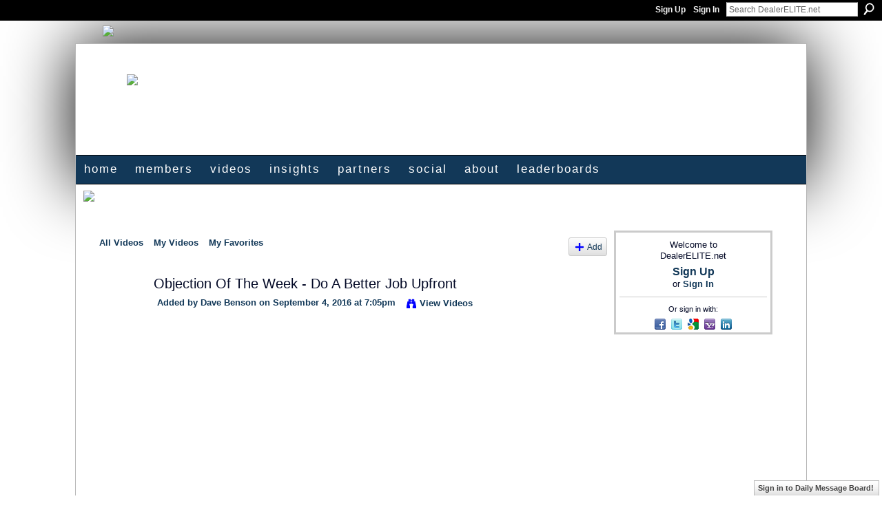

--- FILE ---
content_type: text/html; charset=UTF-8
request_url: https://www.dealerelite.net/video/objection-of-the-week-do-a-better-job-upfront
body_size: 43372
content:
<!DOCTYPE html>
<html lang="en" xmlns:og="http://ogp.me/ns#" xmlns:fb="http://www.facebook.com/2008/fbml">
<head data-layout-view="default" class="xj_layout_head">
<script>
    window.dataLayer = window.dataLayer || [];
        </script>
<!-- Google Tag Manager -->
<script>(function(w,d,s,l,i){w[l]=w[l]||[];w[l].push({'gtm.start':
new Date().getTime(),event:'gtm.js'});var f=d.getElementsByTagName(s)[0],
j=d.createElement(s),dl=l!='dataLayer'?'&l='+l:'';j.async=true;j.src=
'https://www.googletagmanager.com/gtm.js?id='+i+dl;f.parentNode.insertBefore(j,f);
})(window,document,'script','dataLayer','GTM-T5W4WQ');</script>
<!-- End Google Tag Manager -->
        <meta http-equiv="Content-Type" content="text/html; charset=utf-8" />
    <title>Objection Of The Week - Do A Better Job Upfront - DealerELITE.net</title>
    <link rel="icon" href="https://www.dealerelite.net/favicon.ico" type="image/x-icon" />
    <link rel="SHORTCUT ICON" href="https://www.dealerelite.net/favicon.ico" type="image/x-icon" />
    <meta name="keywords" content="closing, objection, manager, sales" />
<meta name="title" content="Objection Of The Week - Do A Better Job Upfront" />
<meta property="og:type" content="website" />
<meta property="og:url" content="https://www.dealerelite.net/video/objection-of-the-week-do-a-better-job-upfront" />
<meta property="og:title" content="Objection Of The Week - Do A Better Job Upfront" />
<meta property="og:image" content="https://storage.ning.com/topology/rest/1.0/file/get/840330907?profile=original">
<meta name="twitter:card" content="summary" />
<meta name="twitter:title" content="Objection Of The Week - Do A Better Job Upfront" />
<meta name="twitter:description" content="" />
<meta name="twitter:image" content="https://storage.ning.com/topology/rest/1.0/file/get/840330907?profile=original" />
<link rel="image_src" href="https://storage.ning.com/topology/rest/1.0/file/get/840330907?profile=original" />
<script type="text/javascript">
    djConfig = { preventBackButtonFix: false, isDebug: false }
ning = {"CurrentApp":{"premium":true,"iconUrl":"https:\/\/static.ning.com\/socialnetworkmain\/widgets\/profiles\/gfx\/defaults\/profile-003366.png?xn_version=431723162","url":"httpsdealerelite.ning.com","domains":["dealerelite.net","www.dealerelite.net"],"online":true,"privateSource":true,"id":"dealerelite","appId":5283893,"description":"DealerELITE | The most recognized automotive social network in the world. Sign-up now to engage with the best and brightest of our industry!","name":"DealerELITE.net","owner":"3tvjq4drwfja8","createdDate":"2010-03-10T14:22:12.000Z","runOwnAds":false,"category":{"automotive":null,"car":null,"training":null,"sales":null,"blog":null,"career":null,"professional":null},"tags":["automotive","car","training","sales","blog","career","professional"]},"CurrentProfile":null,"maxFileUploadSize":7};
        (function(){
            if (!window.ning) { return; }

            var age, gender, rand, obfuscated, combined;

            obfuscated = document.cookie.match(/xgdi=([^;]+)/);
            if (obfuscated) {
                var offset = 100000;
                obfuscated = parseInt(obfuscated[1]);
                rand = obfuscated / offset;
                combined = (obfuscated % offset) ^ rand;
                age = combined % 1000;
                gender = (combined / 1000) & 3;
                gender = (gender == 1 ? 'm' : gender == 2 ? 'f' : 0);
                ning.viewer = {"age":age,"gender":gender};
            }
        })();

        if (window.location.hash.indexOf('#!/') == 0) {
        window.location.replace(window.location.hash.substr(2));
    }
    window.xg = window.xg || {};
xg.captcha = {
    'shouldShow': false,
    'siteKey': '6Ldf3AoUAAAAALPgNx2gcXc8a_5XEcnNseR6WmsT'
};
xg.addOnRequire = function(f) { xg.addOnRequire.functions.push(f); };
xg.addOnRequire.functions = [];
xg.addOnFacebookLoad = function (f) { xg.addOnFacebookLoad.functions.push(f); };
xg.addOnFacebookLoad.functions = [];
xg._loader = {
    p: 0,
    loading: function(set) {  this.p++; },
    onLoad: function(set) {
                this.p--;
        if (this.p == 0 && typeof(xg._loader.onDone) == 'function') {
            xg._loader.onDone();
        }
    }
};
xg._loader.loading('xnloader');
if (window.bzplcm) {
    window.bzplcm._profileCount = 0;
    window.bzplcm._profileSend = function() { if (window.bzplcm._profileCount++ == 1) window.bzplcm.send(); };
}
xg._loader.onDone = function() {
            if(window.bzplcm)window.bzplcm.start('ni');
        xg.shared.util.parseWidgets();    var addOnRequireFunctions = xg.addOnRequire.functions;
    xg.addOnRequire = function(f) { f(); };
    try {
        if (addOnRequireFunctions) { dojo.lang.forEach(addOnRequireFunctions, function(onRequire) { onRequire.apply(); }); }
    } catch (e) {
        if(window.bzplcm)window.bzplcm.ts('nx').send();
        throw e;
    }
    if(window.bzplcm) { window.bzplcm.stop('ni'); window.bzplcm._profileSend(); }
};
window.xn = { track: { event: function() {}, pageView: function() {}, registerCompletedFlow: function() {}, registerError: function() {}, timer: function() { return { lapTime: function() {} }; } } };</script>
<meta name="medium" content="video" /><link rel="videothumbnail" href="https://storage.ning.com/topology/rest/1.0/file/get/840330907?profile=original" /><link rel="video_src" href="http://www.youtube.com/e/vChd8wAJxbM?" /><meta name="video_type" content="" /><meta name="video_width" content="560" /> <meta name="video_height" content="315" /> <link rel="alternate" type="application/atom+xml" title="Comments - Objection Of The Week - Do A Better Job Upfront - DealerELITE.net" href="https://www.dealerelite.net/video/comment/feed?attachedTo=5283893%3AVideo%3A486132&amp;xn_auth=no" />
<style type="text/css" media="screen,projection">
@import url("https://static.ning.com/socialnetworkmain/widgets/index/css/common-982.min.css?xn_version=3128532263");
@import url("https://static.ning.com/socialnetworkmain/widgets/video/css/component.min.css?xn_version=568664791");
@import url("https://static.ning.com/socialnetworkmain/widgets/chat/css/bottom-bar.min.css?xn_version=512265546");

</style>

<style type="text/css" media="screen,projection">
@import url("/generated-694690f95e1a57-03869146-css?xn_version=202512201152");

</style>

<style type="text/css" media="screen,projection">
@import url("/generated-69557783647e08-66621194-css?xn_version=202512201152");

</style>

<!--[if IE 6]>
    <link rel="stylesheet" type="text/css" href="https://static.ning.com/socialnetworkmain/widgets/index/css/common-ie6.min.css?xn_version=463104712" />
<![endif]-->
<!--[if IE 7]>
<link rel="stylesheet" type="text/css" href="https://static.ning.com/socialnetworkmain/widgets/index/css/common-ie7.css?xn_version=2712659298" />
<![endif]-->
<link rel="EditURI" type="application/rsd+xml" title="RSD" href="https://www.dealerelite.net/profiles/blog/rsd" />
</head>
<body>
<!-- Google Tag Manager (noscript) -->
<noscript><iframe src="https://www.googletagmanager.com/ns.html?id=GTM-T5W4WQ"
height="0" width="0" style="display:none;visibility:hidden"></iframe></noscript>
<!-- End Google Tag Manager (noscript) -->
    <div class="xj_before_content"><div id='fb-root'></div>
<script>
  window.fbAsyncInit = function () {
    FB.init({
      appId      : '856545841068160', 
      status     : true,   
      cookie     : true,   
      xfbml      : true, 
      version    : 'v2.3'  
    });
    var n = xg.addOnFacebookLoad.functions.length;
    for (var i = 0; i < n; i++) {
      xg.addOnFacebookLoad.functions[i]();
    }
    xg.addOnFacebookLoad = function (f) { f(); };
    xg.addOnFacebookLoad.functions = [];
  };
  (function() {
    var e = document.createElement('script');
    e.src = document.location.protocol + '//connect.facebook.net/en_US/sdk.js';
    e.async = true;
    document.getElementById('fb-root').appendChild(e);
  })();
</script>        <div id="xn_bar">
            <div id="xn_bar_menu">
                <div id="xn_bar_menu_branding" >
                                    </div>

                <div id="xn_bar_menu_more">
                    <form id="xn_bar_menu_search" method="GET" action="https://www.dealerelite.net/main/search/search">
                        <fieldset>
                            <input type="text" name="q" id="xn_bar_menu_search_query" value="Search DealerELITE.net" _hint="Search DealerELITE.net" accesskey="4" class="text xj_search_hint" />
                            <a id="xn_bar_menu_search_submit" href="#" onclick="document.getElementById('xn_bar_menu_search').submit();return false">Search</a>
                        </fieldset>
                    </form>
                </div>

                            <ul id="xn_bar_menu_tabs">
                                            <li><a href="https://www.dealerelite.net/main/authorization/signUp?target=https%3A%2F%2Fwww.dealerelite.net%2Fvideo%2Fobjection-of-the-week-do-a-better-job-upfront">Sign Up</a></li>
                                                <li><a href="https://www.dealerelite.net/main/authorization/signIn?target=https%3A%2F%2Fwww.dealerelite.net%2Fvideo%2Fobjection-of-the-week-do-a-better-job-upfront">Sign In</a></li>
                                    </ul>
                        </div>
        </div>
        </div>
    <div class="xg_theme" data-layout-pack="brutus">
        <div id="xg_themebody">
            <div id="xg_ad_above_header" class="xg_ad xj_ad_above_header">
                    <div class="xg_module module-plain  html_module module_text xg_reset" data-module_name="text"
        >
            <div class="xg_module_body xg_user_generated">
            <p><a href="https://forms.gle/XhmEffvk7NnqxdLK6" target="_blank" rel="noopener"><img src="https://storage.ning.com/topology/rest/1.0/file/get/31049986690?profile=RESIZE_710x" class="align-center"  /></a></p>
        </div>
        </div>

                </div>        
            <div id="xg_head">
                <div id="xg_masthead">
                    <h1 id="xg_sitename" class="xj_site_name"><a id="application_name_header_link" href="/"><img src="https://storage.ning.com/topology/rest/1.0/file/get/2546128121?profile=original" alt="DealerELITE.net"></a></h1>
                    <p id="xg_sitedesc" class="xj_site_desc"></p>
                </div>
                <div id="xg_navigation" class="xj_navigation"><ul>
    <li id="xg_tab_xn107" class="xg_subtab"><a href="/"><span>HOME</span></a></li><li dojoType="SubTabHover" id="xg_tab_members" class="xg_subtab"><a href="/profiles/members/"><span>Members</span></a><div class="xg_subtab" style="display:none;position:absolute;"><ul class="xg_subtab" style="display:block;" ><li style="list-style:none !important;display:block;text-align:left;"><a href="/profiles" style="float:none;"><span>My Page</span></a></li><li style="list-style:none !important;display:block;text-align:left;"><a href="/profiles/settings/editProfileInfo" style="float:none;"><span>Upload Profile Pic</span></a></li><li style="list-style:none !important;display:block;text-align:left;"><a href="/page/notification-settings" style="float:none;"><span>Notification Settings</span></a></li><li style="list-style:none !important;display:block;text-align:left;"><a href="/main/invitation/new?xg_source=tab" style="float:none;"><span>Invite</span></a></li></ul></div></li><li id="xg_tab_xn1" class="xg_subtab"><a href="/video"><span>Videos</span></a></li><li dojoType="SubTabHover" id="xg_tab_xn2" class="xg_subtab"><a href="/page/discussions-1"><span>Insights</span></a><div class="xg_subtab" style="display:none;position:absolute;"><ul class="xg_subtab" style="display:block;" ><li style="list-style:none !important;display:block;text-align:left;"><a href="/profiles/blog/list" style="float:none;"><span>Blogs</span></a></li><li style="list-style:none !important;display:block;text-align:left;"><a href="/leaderboards" style="float:none;"><span>Leaderboards</span></a></li></ul></div></li><li id="xg_tab_xn61" class="xg_subtab"><a href="/page/partners"><span>Partners</span></a></li><li dojoType="SubTabHover" id="xg_tab_xn103" class="xg_subtab"><a href="/page/social"><span>Social</span></a><div class="xg_subtab" style="display:none;position:absolute;"><ul class="xg_subtab" style="display:block;" ><li style="list-style:none !important;display:block;text-align:left;"><a href="http://www.facebook.com/dealerELITE" target="_blank" style="float:none;"><span>dE Facebook Page</span></a></li><li style="list-style:none !important;display:block;text-align:left;"><a href="https://www.linkedin.com/company/dealerelite" style="float:none;"><span>dE LinkedIn Page</span></a></li><li style="list-style:none !important;display:block;text-align:left;"><a href="http://www.linkedin.com/groups?gid=2696394" target="_blank" style="float:none;"><span>dE LinkedIn Group</span></a></li><li style="list-style:none !important;display:block;text-align:left;"><a href="https://twitter.com/dealerelite" target="_blank" style="float:none;"><span>dE Twitter Profile</span></a></li></ul></div></li><li dojoType="SubTabHover" id="xg_tab_xn16" class="xg_subtab"><a href="/page/who-we-are-and-how-it-all"><span>About</span></a><div class="xg_subtab" style="display:none;position:absolute;"><ul class="xg_subtab" style="display:block;" ><li style="list-style:none !important;display:block;text-align:left;"><a href="/page/website-rules" style="float:none;"><span>Website Rules</span></a></li></ul></div></li><li id="xg_tab_leaderboards" class="xg_subtab"><a href="/leaderboards"><span>Leaderboards</span></a></li></ul>
</div>
            </div>
            <div id="xg_ad_below_header" class="xg_ad xj_ad_below_header">
                        <div class="xg_module module-plain  html_module module_text xg_reset" data-module_name="text"
        >
            <div class="xg_module_body xg_user_generated">
            <p><a href="https://www.phoneninjas.com/schedule-a-demo/" target="_blank" rel="noopener"></a><a href="https://www.theoryof5.com/books" target="_blank" rel="noopener"></a><a href="https://www.theoryof5.com/books" target="_blank" rel="noopener"><img src="https://storage.ning.com/topology/rest/1.0/file/get/31052614659?profile=RESIZE_710x" class="align-center"  /></a><a href="https://www.theoryof5.com/books" target="_blank" rel="noopener"></a></p>
<p></p>
<p></p>
        </div>
        </div>

                    </div>
            <div id="xg" class="xg_widget_video xg_widget_video_video xg_widget_video_video_show">
            	 
                <div id="xg_body">
                   
                    <div class="xj_notifications"></div>
                    <div class="xg_column xg_span-16" id="column1">
                        <div id="xg_canvas" class="xj_canvas">
                            <ul class="navigation easyclear"><li><a href="https://www.dealerelite.net/video/video">All Videos</a></li><li><a href="https://www.dealerelite.net/video/video/listForContributor?">My Videos</a></li><li><a href="https://www.dealerelite.net/video/video/listFavorites?">My Favorites</a></li><li class="right xg_lightborder navbutton"><a href="https://www.dealerelite.net/video/video/chooseUploader" class="xg_sprite xg_sprite-add">Add</a></li></ul><div class="xg_module xg_module_with_dialog" _maxembedwidth="720" _altmaxembedwidth="638">
        <div class="xg_headline xg_headline-img xg_headline-2l">
    <div class="ib"><span class="xg_avatar"><a class="fn url" href="http://www.dealerelite.net/profile/DaveBenson"  title="Dave Benson"><span class="table_img dy-avatar dy-avatar-64 "><img  class="photo photo" src="https://storage.ning.com/topology/rest/1.0/file/get/2535910895?profile=RESIZE_64x64&amp;width=64&amp;height=64&amp;crop=1%3A1" alt="" /></span></a></span></div>
<div class="tb"><h1>Objection Of The Week - Do A Better Job Upfront</h1>
        <ul class="navigation byline">
            <li><a class="nolink">Added by </a><a href="/profile/DaveBenson">Dave Benson</a><a class="nolink"> on September 4, 2016 at 7:05pm</a></li>
            <li><a class="xg_sprite xg_sprite-view" href="https://www.dealerelite.net/video/video/listForContributor?screenName=0qec22y9xibd7">View Videos</a></li>
        </ul>
    </div>
</div>
    <div class="xg_module_body nopad video-wrapper">
        <div class="vid_container" _videoId="5283893:Video:486132">
            <div>
		<div class="embed-container"><iframe width="560" height="315" src="https://www.youtube.com/embed/vChd8wAJxbM?wmode=opaque" frameborder="0" allowfullscreen="" _origwidth="560"></iframe></div>            </div>
                        <div class="left-panel">
            <div class="likebox likebox-ning">
    <div class="ning-like">
                <div class="xg_lightborder like-button like-button-3">
            <a data-content-id="5283893:Video:486132"
                        data-content-type="Video"
                        data-sign-up-url="https://www.dealerelite.net/main/authorization/signUp?target=https%3A%2F%2Fwww.dealerelite.net%2Fvideo%2Fobjection-of-the-week-do-a-better-job-upfront"
                        data-like-url="/main/like/like"
                        data-unlike-url="/main/like/unlike"
                        data-track='{"category":"Likes","action":"Like","label":"","ga4":{"event":"like"}}'                                                data-page-type="detail" class="xg_sprite" href="#">
                Like            </a>
        </div>
                <div class="like-count">
            <a href="#" class="view-liked" _id="5283893:Video:486132">1 member likes this</a>
        </div>
    </div>
</div>
<div class="rating"><span>Rating:</span>    <ul class="rating-small star-rater" _isSignedIn = "false"_rating="5" _resultId="" _setRatingUrl="https://www.dealerelite.net/video/rating/update?videoId=5283893:Video:486132" _setRatingId="" _isPending="false">
        <li class="current public" style="width: 65px;">Currently 5/5 stars.</li>
        <li><a class="stars1" style="display:none" title="1 star out of 5" href="#">1</a></li>
        <li><a class="stars2" style="display:none" title="2 stars out of 5" href="#">2</a></li>
        <li><a class="stars3" style="display:none" title="3 stars out of 5" href="#">3</a></li>
        <li><a class="stars4" style="display:none" title="4 stars out of 5" href="#">4</a></li>
        <li><a class="stars5" style="display:none" title="5 stars out of 5" href="#">5</a></li>
    </ul>
</div>                <p class="share-links clear">
                    <a href="http://www.myspace.com/Modules/PostTo/Pages/?t=Objection%20Of%20The%20Week%20-%20Do%20A%20Better%20Job%20Upfront&c=Check%20out%20%22Objection%20Of%20The%20Week%20-%20Do%20A%20Better%20Job%20Upfront%22%20on%20DealerELITE.net&u=https%3A%2F%2Fwww.dealerelite.net%2Fxn%2Fdetail%2F5283893%3AVideo%3A486132&l=2" class="post_to_myspace" target="_blank">MySpace</a>            <script>!function(d,s,id){var js,fjs=d.getElementsByTagName(s)[0];if(!d.getElementById(id)){js=d.createElement(s);js.id=id;js.src="//platform.twitter.com/widgets.js";fjs.parentNode.insertBefore(js,fjs);}}(document,"script","twitter-wjs");</script>
                    <span class="xg_tweet">
        <a href="https://twitter.com/share" class="post_to_twitter twitter-share-button" target="_blank"
            data-text="Checking out &quot;Objection Of The Week - Do A Better Job Upfront&quot; on @dealerELITE:" data-url="https://www.dealerelite.net/video/objection-of-the-week-do-a-better-job-upfront" data-count="none" data-dnt="true">Tweet</a>
        </span>
                <a class="post_to_facebook xj_post_to_facebook_stream dy-displaynone" href="http://www.facebook.com/share.php?u=https%3A%2F%2Fwww.dealerelite.net%2Fvideo%2Fobjection-of-the-week-do-a-better-job-upfront%3Fxg_source%3Dfacebook&amp;t=Objection%20Of%20The%20Week%20-%20Do%20A%20Better%20Job%20Upfront%20on%20DealerELITE.net"
                _args="{&quot;name&quot;:&quot;Objection Of The Week - Do A Better Job Upfront on DealerELITE.net&quot;,&quot;href&quot;:&quot;https:\/\/www.dealerelite.net\/video\/objection-of-the-week-do-a-better-job-upfront?xg_source=facebook&quot;,&quot;description&quot;:&quot;&quot;,&quot;media&quot;:[{&quot;type&quot;:&quot;flash&quot;,&quot;swfsrc&quot;:&quot;http:\/\/www.youtube.com\/e\/vChd8wAJxbM?&quot;,&quot;imgsrc&quot;:&quot;http:\/\/img.youtube.com\/vi\/vChd8wAJxbM\/0.jpg&quot;,&quot;width&quot;:90,&quot;height&quot;:67,&quot;expanded_width&quot;:560,&quot;expanded_height&quot;:315}],&quot;actionLink&quot;:{&quot;text&quot;:&quot;Watch Video&quot;,&quot;href&quot;:&quot;https:\/\/www.dealerelite.net\/video\/objection-of-the-week-do-a-better-job-upfront?xg_source=facebook&quot;},&quot;log&quot;:{&quot;module&quot;:&quot;video&quot;,&quot;page&quot;:&quot;video&quot;,&quot;action&quot;:&quot;show&quot;},&quot;private&quot;:false,&quot;user&quot;:null,&quot;contentId&quot;:null,&quot;display&quot;:false,&quot;userMessage&quot;:&quot;&quot;,&quot;pageId&quot;:null,&quot;text&quot;:&quot;Facebook&quot;}"
                >Facebook</a>
            <a class="post_to_facebook xj_post_to_facebook_stream " href="http://www.facebook.com/share.php?u=https%3A%2F%2Fwww.dealerelite.net%2Fvideo%2Fobjection-of-the-week-do-a-better-job-upfront%3Fxg_source%3Dfacebook&amp;t=Objection%20Of%20The%20Week%20-%20Do%20A%20Better%20Job%20Upfront%20on%20DealerELITE.net"
                _args="{&quot;name&quot;:&quot;Objection Of The Week - Do A Better Job Upfront on DealerELITE.net&quot;,&quot;href&quot;:&quot;https:\/\/www.dealerelite.net\/video\/objection-of-the-week-do-a-better-job-upfront?xg_source=facebook&quot;,&quot;description&quot;:&quot;&quot;,&quot;media&quot;:[{&quot;type&quot;:&quot;flash&quot;,&quot;swfsrc&quot;:&quot;http:\/\/www.youtube.com\/e\/vChd8wAJxbM?&quot;,&quot;imgsrc&quot;:&quot;http:\/\/img.youtube.com\/vi\/vChd8wAJxbM\/0.jpg&quot;,&quot;width&quot;:90,&quot;height&quot;:67,&quot;expanded_width&quot;:560,&quot;expanded_height&quot;:315}],&quot;actionLink&quot;:{&quot;text&quot;:&quot;Watch Video&quot;,&quot;href&quot;:&quot;https:\/\/www.dealerelite.net\/video\/objection-of-the-week-do-a-better-job-upfront?xg_source=facebook&quot;},&quot;log&quot;:{&quot;module&quot;:&quot;video&quot;,&quot;page&quot;:&quot;video&quot;,&quot;action&quot;:&quot;show&quot;},&quot;private&quot;:false,&quot;user&quot;:null,&quot;contentId&quot;:null,&quot;userMessage&quot;:&quot;&quot;,&quot;pageId&quot;:null,&quot;text&quot;:&quot;Facebook&quot;,&quot;display&quot;:null}"
                >Facebook</a>
    <div class="likebox">
    <div class="facebook-like" data-content-type="Video" data-content-id="5283893:Video:486132" data-page-type="detail">
        <fb:like href="https://www.dealerelite.net/xn/detail/5283893:Video:486132" layout="button_count" show_faces="false" width="450"></fb:like>
    </div>
</div>
                </p>
                                    <p class="small dy-clear view-count-container">
    <span class="view-count-label">Views:</span> <span class="view-count">102</span></p>

                            </div>
            <div class="right-panel">
                <div class="edit_options">
                                            <a class="xg_sprite xg_sprite-embed" href="#"
                               dojoType="ShowEmbedToggle"
                               _toOpenText="Get Embed Code"
                               _toCloseText="Hide Embed Code"
                               _directURL="https://www.dealerelite.net/video/objection-of-the-week-do-a-better-job-upfront"
                               _embedCode="&lt;iframe width=&quot;560&quot; height=&quot;315&quot; src=&quot;https://www.youtube.com/embed/vChd8wAJxbM?wmode=opaque&quot; frameborder=&quot;0&quot; allowfullscreen=&quot;&quot;&gt;&lt;/iframe&gt;"
                               _myspacePostUrl="http://www.myspace.com/index.cfm?fuseaction=postto&t=Objection+Of+The+Week+-+Do+A+Better+Job+Upfront&c=%3Ciframe+width%3D%22560%22+height%3D%22315%22+src%3D%22https%3A%2F%2Fwww.youtube.com%2Fembed%2FvChd8wAJxbM%3Fwmode%3Dopaque%22+frameborder%3D%220%22+allowfullscreen%3D%22%22%3E%3C%2Fiframe%3E&u=http%3A%2F%2Fwww.dealerelite.net&l=5"
                               _facebookPostUrl="https://www.facebook.com/share.php?u=https%3A%2F%2Fwww.dealerelite.net%2Fvideo%2Fvideo%2Fshow%3Fid%3D5283893%253AVideo%253A486132%26from%3Dfb"
                               _isNing=""
                               >Get Embed Code</a>
                                        <div dojoType="OptionBox" style="display: none;">
                        <ul class="nobullets last-child">
                                                    </ul>
                    </div>
                </div>
                <p class="small">
                                            <span id="tagsList" style="display:none">Tags:<br/></span>
                                    </p>
                <div id="map_container" class="xg_lightborder" style="display:none; width:230px; height:230px;"></div>            </div>
        </div>
            </div>
</div>

        <div class="xg_module">
                                        <div class="xg_module_body">
                    <p id="add-comment">Comment</p>
                                            <div class="comment-join">
                            <h3>You need to be a member of DealerELITE.net to add comments!</h3>
                                                <p><a href="https://www.dealerelite.net/main/authorization/signUp?target=https%3A%2F%2Fwww.dealerelite.net%2Fvideo%2Fobjection-of-the-week-do-a-better-job-upfront">Join DealerELITE.net</a></p>
                                                </div>
                                                        </div>
                    <div class="xg_module_body" id="comments"  _numComments="2" _scrollTo="">
                    <dl _id="5283893:Comment:486072" id="c_146" class="comment vcard xg_lightborder">
            <dt>
                <a name="first_comment"></a><a name="comment-5283893_Comment_486072" id="comment-5283893_Comment_486072"></a>
                <span class="xg_avatar"><a class="fn url" href="http://www.dealerelite.net/profile/ChrisandMike"  title="DealerELITE"><span class="table_img dy-avatar dy-avatar-48 "><img  class="photo photo" src="https://storage.ning.com/topology/rest/1.0/file/get/2535827432?profile=RESIZE_48X48&amp;width=48&amp;height=48&amp;crop=1%3A1" alt="" /></span></a></span>                Comment by <a href="/profile/ChrisandMike" class="fn url">DealerELITE</a> on September 5, 2016 at 8:26am            </dt>
            <dd>
            <div class="xg_user_generated">Dave thank you for sharing with All dE members</div>            </dd>
                    </dl>
            <dl _id="5283893:Comment:486228" id="c_e86" class="comment vcard xg_lightborder last-child">
            <dt>
                <a name="last_comment"></a><a name="comment-5283893_Comment_486228" id="comment-5283893_Comment_486228"></a>
                <span class="xg_avatar"><a class="fn url" href="http://www.dealerelite.net/profile/ChrisandMike"  title="DealerELITE"><span class="table_img dy-avatar dy-avatar-48 "><img  class="photo photo" src="https://storage.ning.com/topology/rest/1.0/file/get/2535827432?profile=RESIZE_48X48&amp;width=48&amp;height=48&amp;crop=1%3A1" alt="" /></span></a></span>                Comment by <a href="/profile/ChrisandMike" class="fn url">DealerELITE</a> on September 5, 2016 at 8:25am            </dt>
            <dd>
            <div class="xg_user_generated">Dave thank you for sharing with our dE members</div>            </dd>
                    </dl>
            </div>
            </div>
    
<script type="text/javascript">
xg.addOnRequire(function() {
    if (dojo.html.getElementsByClass('in-progress').length > 0 || window.location.href.match(/test_check_conversion_status/)) {
        xg.video.checkConversionStatus();
    }
});
</script>

    <script type="text/javascript">xg.addOnRequire(function() { xg.video.incrementViewCount('5283893:Video:486132'); });</script>

                        </div>
                    </div>
                    <div class="xg_column xg_span-5 xg_last" id="column2">
                        <div class="xj_user_info">    <div class="xg_module" id="xg_module_account">
        <div class="xg_module_body xg_signup xg_lightborder">
            <p>Welcome to<br />DealerELITE.net</p>
                        <p class="last-child"><big><strong><a href="https://www.dealerelite.net/main/authorization/signUp?target=https%3A%2F%2Fwww.dealerelite.net%2Fvideo%2Fobjection-of-the-week-do-a-better-job-upfront">Sign Up</a></strong></big><br/>or <a href="https://www.dealerelite.net/main/authorization/signIn?target=https%3A%2F%2Fwww.dealerelite.net%2Fvideo%2Fobjection-of-the-week-do-a-better-job-upfront" style="white-space:nowrap">Sign In</a></p>
                            <div class="xg_external_signup xg_lightborder xj_signup">
                    <p class="dy-small">Or sign in with:</p>
                    <ul class="providers">
            <li>
            <a
                onclick="xg.index.authorization.social.openAuthWindow(
                    'https://auth.ning.com/socialAuth/facebook?edfm=hCqVNpA9NO3UagUJTRjk68H35XZiJ4euJgpDvUcCpQ3bKUj0No9aiIMtDlmavc9pt0g9%2FD2yTHd79d3g1nxVnBpdK%2FlgV5aldquQdaB8cZ8Y8aUjxQ8Ije1mCuiUpYr%2Ft6jKOx6MwPkOJc7fU5INcpm9mFsmiB4031Fv3uWM3Xhn10lsmk3PtvuJVir9SHxBgVD1uBeNFfUOA5%2BW35m6UyxOaf%2BeBjUH6%2BL62c5T6wtrul9F8nh6XwuhAYDbLms%2FzHMU6LKFnGMTmCfLi27mwRQLZrOlQgi6P%2FpDwbi%2BYbNFxksqm2lPM471iWsY%2FEmmnuHfJF2sQ1H02Xy0%2Bcrr%2BRNBrLAVhOiTqJDTY1KBEM9h%2F%2FovlEYGPOo5ompnbeyzLYczS32kgLp8xDNAc0MHqCZqiRP2zm3PqqaW504fQYqc8OVylwB0tMcaZL90s0tEzw5tRmcBWEIOiEYTlBrndg%3D%3D'
                    ); return false;">
                            <span class="mini-service mini-service-facebook" title="Facebook"></span>
                        </a>
        </li>
            <li>
            <a
                onclick="xg.index.authorization.social.openAuthWindow(
                    'https://auth.ning.com/socialAuth/twitter?edfm=tkrILYBmqElyU1CG7kZSXeMgV2kMHC3i0K%2BjA0ZHkHdpL28YNhBmjQMIuT2T2EAMuiTHv8YXVgSgHJFbRD6OKqUOuyL64%2FISBTmnSrIC%2Fop4RRZy1O5IU5YdazzpA3oGci%2BXycgFTke3920MEChthci7bMzRsHwUzj9aaD2o4P38RN%2F5b3QlW9bWK6gFNvHp2wjXKOCCE1gtMHBYNRhKveFmV%2F8%2FJIEficc0tz6OrJHI844O9D58NQVPiXB5bYicnwVYUsmGO0cE8QxB6Zd8we0s9sleAt%2FhBQx7ESg8ArGT53oNFJbKYRLsJBCvU%2FQVYpo%2FJFQp007B89AUEESrHkwjpVgj%2BQV5BKcx0xO9tXYNfMO%2FKUBPGw%2Blc%2Bd6dO9Xhj3nh3vDIHvrHIHNAJlF4gxEvuHuqvFGHaRBxNFn7GrAjbE46jDBbRj5LJYKiAH7Ut%2BgqxAghxW0GWPOxugwV16KPDAqUfEP5kem624pBow%3D'
                ); return false;">
                <span class="mini-service mini-service-twitter" title="Twitter"></span>
            </a>
        </li>
            <li>
            <a
                onclick="xg.index.authorization.social.openAuthWindow(
                    'https://auth.ning.com/socialAuth/google?edfm=gv7pkmMbSPj4zNblF7bAAXF9aPX%2BkVhV7d6ETGZanu9fYFnrX%2B0eKqQiPG4he4NiC33qz0CmP1AEK4kV9R%2BwyK9kj5YLnhbahExnrinn8FaaK2uiEOI4umoHnaHnQTCdMLkeFUOxGhp2RPC84S3bVqej3sWjFgpQm6gVbe02FgtIc9wrsNiHKG92zbXku9Fln3UBKGes0u3iL%2ByCS43TUYCVC8BWB37OMAIRE633b7m6E9wZq1YQI0VL%2BKnN4Wr0P47EckVTYJ9eiemFyXxbu9NOJ%2F6ZB8QGCl6CCZuocACovYbQgg0JwwoAIPbONAtrOLJXbJAahl5VqxHV5%2Fp8Fgp5Mqkvh5yBGSev%2BNuPwj2uFQR1LvenscZ0DhOWaOd9WlmE%2BEV75NYdZ4XqOMBNK4yBqlRnfwZUuOZg5%2BKD41uz7BrOBw9pdgCAds6lJJGqsmXSstawTuyzv%2Fv6DIRFYejRg9gWa17JDxsSEc9m9oZOVXC9g4X4bSEn8DW188evEXQ9aEyl9i%2BXEGhHJJ4OaQ%3D%3D'
                ); return false;">
                <span class="mini-service mini-service-google" title="Google"></span>
            </a>
        </li>
            <li>
            <a
                onclick="xg.index.authorization.social.openAuthWindow(
                    'https://auth.ning.com/socialAuth/yahooopenidconnect?edfm=zL1Mb0duwZCxT8%2F8Hdf0766qWE6vyvEgcog9bJaaWGiL69yJHRZlVmsPBjCBMAfmyWadiLOvy%2BtLCCwbpnxNsZlVGQGws2TfvD3JJ24KASMysgFqkkuy24WRIe1duKfKXsPHM%2FDpOpD9kZ6hC4JIEFp4wFU9dcU6NOOowJ2RdrpckXQiKLZ%2FKzzp3JDq9cRZq4iVJWgNAbMjKWqpopyw1JnXn8mau6hB%2FLAMdJLlo%2B4pwpuAyz6%2Ff1AjYl3j10INJzHu%2ByPgYygj8oEugkXcWKTQXGyxfvQoAVnwHtm4VSUIY39PVMu%2BSaT6ozlk3MQKXDQ2Fd%2Fixl6ZyAfERwhdiXHBtxfKLiymQ5teREnlcCm7yLxy87ErJimzO5KN%2F8lN'
                ); return false;">
                <span class="mini-service mini-service-yahoo" title="Yahoo!"></span>
            </a>
        </li>
            <li>
            <a
                onclick="xg.index.authorization.social.openAuthWindow(
                    'https://auth.ning.com/socialAuth/linkedin?edfm=5OKnD2R17iNkhfRqpNS32aSI7tDfwmBDoJIwRxcgApJcHqAyTtqhzPlhrYWnhxckoX1qQHKUgSrNIRpMqLCEnEnjtKq3KQeTfqq5WuZyhk1tNO6yM7CDQgCA52kZE4I2IrDx9vl8s3iJzxfAHx%2Fi1nY6UiC4UZ308DCAA23PsmzfjmJkuWZLmc6ViCnCLxApzq6C4k82wL%2F%2FWJ0zaDrUMNEwkyZsBjeyWxdKXTbiY%2BNDjwxGlj2QehCCAbP7q2UrdtaQc%2BqeSw2Vr%2FCvZcpTHAfWHDNIkW1tYzgTAscdc0WdNSIg8eJVrz1SuuEoezc8cQ9msl9uHqt6mhnik3bmxa3WKSMI6Xtwd1upJBeubZ0%2BZZBjZxZYnkrVAMuhxQUijShY%2B6nR34WA4lFKei2a%2BhAz6mpuy4%2Bb%2BaJnna16CoMmPMkMp163ytwhlcvwpQLx'
                ); return false;">
                <span class="mini-service mini-service-linkedin" title="LinkedIn"></span>
            </a>
        </li>
    </ul>
                </div>
                    </div>
    </div>
</div>
                        <div class="xj_sidebar_content"></div>
                    </div>
                </div>
            </div>
            <div id="xg_foot">
                <div id="xg_footcontent">
                    <div class="xj_foot_content"><p class="left">
    © 2026             &nbsp; Created by <a href="/profile/ChrisandMike">DealerELITE</a>.            &nbsp;
    Powered by<a class="poweredBy-logo" href="https://www.ning.com/" title="" alt="" rel="dofollow">
    <img class="poweredbylogo" width="87" height="15" src="https://static.ning.com/socialnetworkmain/widgets/index/gfx/Ning_MM_footer_wht@2x.png?xn_version=2105418020"
         title="Ning Website Builder" alt="Website builder | Create website | Ning.com">
</a>    </p>
    <p class="right xg_lightfont">
                    <a href="https://www.dealerelite.net/main/embeddable/list">Badges</a> &nbsp;|&nbsp;
                        <a href="https://www.dealerelite.net/main/authorization/signUp?target=https%3A%2F%2Fwww.dealerelite.net%2Fmain%2Findex%2Freport" dojoType="PromptToJoinLink" _joinPromptText="Please sign up or sign in to complete this step." _hasSignUp="true" _signInUrl="https://www.dealerelite.net/main/authorization/signIn?target=https%3A%2F%2Fwww.dealerelite.net%2Fmain%2Findex%2Freport">Report an Issue</a> &nbsp;|&nbsp;
                        <a href="https://www.dealerelite.net/main/authorization/termsOfService?previousUrl=https%3A%2F%2Fwww.dealerelite.net%2Fvideo%2Fobjection-of-the-week-do-a-better-job-upfront">Terms of Service</a>
            </p>
</div>
                </div>
            </div>
			<div id="xg_ad_below_footer" class="xg_ad xj_ad_below_footer">
				<div class="xg_module module-plain  html_module module_text xg_reset" data-module_name="text"
        >
            <div class="xg_module_body xg_user_generated">
            <p><a href="https://forms.gle/XhmEffvk7NnqxdLK6" target="_blank" rel="noopener"><img src="https://storage.ning.com/topology/rest/1.0/file/get/31049986690?profile=RESIZE_710x" class="align-center"  /></a></p>
        </div>
        </div>

			</div>
        </div>
    </div>
    <div class="xj_after_content"><div id="xj_baz17246" class="xg_theme"></div>
<div id="xg_overlay" style="display:none;">
<!--[if lte IE 6.5]><iframe></iframe><![endif]-->
</div>
<!--googleoff: all--><noscript>
	<style type="text/css" media="screen">
        #xg { position:relative;top:120px; }
        #xn_bar { top:120px; }
	</style>
	<div class="errordesc noscript">
		<div>
            <h3><strong>Hello, you need to enable JavaScript to use DealerELITE.net.</strong></h3>
            <p>Please check your browser settings or contact your system administrator.</p>
			<img src="/xn_resources/widgets/index/gfx/jstrk_off.gif" alt="" height="1" width="1" />
		</div>
	</div>
</noscript><!--googleon: all-->
<script type="text/javascript" src="https://static.ning.com/socialnetworkmain/widgets/lib/core.min.js?xn_version=1651386455"></script>        <script>
            var sources = ["https:\/\/static.ning.com\/socialnetworkmain\/widgets\/lib\/js\/jquery\/jquery-ui.min.js?xn_version=2186421962","https:\/\/static.ning.com\/socialnetworkmain\/widgets\/lib\/js\/modernizr\/modernizr.custom.js?xn_version=202512201152","https:\/\/static.ning.com\/socialnetworkmain\/widgets\/lib\/js\/jquery\/jstorage.min.js?xn_version=1968060033","https:\/\/static.ning.com\/socialnetworkmain\/widgets\/lib\/js\/jquery\/jquery.autoResize.js?xn_version=202512201152","https:\/\/static.ning.com\/socialnetworkmain\/widgets\/lib\/js\/jquery\/jquery.jsonp.min.js?xn_version=1071124156","https:\/\/static.ning.com\/socialnetworkmain\/widgets\/lib\/js\/Base64.js?xn_version=202512201152","https:\/\/static.ning.com\/socialnetworkmain\/widgets\/lib\/js\/jquery\/jquery.ui.widget.js?xn_version=202512201152","https:\/\/static.ning.com\/socialnetworkmain\/widgets\/lib\/js\/jquery\/jquery.iframe-transport.js?xn_version=202512201152","https:\/\/static.ning.com\/socialnetworkmain\/widgets\/lib\/js\/jquery\/jquery.fileupload.js?xn_version=202512201152","https:\/\/storage.ning.com\/topology\/rest\/1.0\/file\/get\/12882177068?profile=original&r=1724772892","https:\/\/storage.ning.com\/topology\/rest\/1.0\/file\/get\/12882177065?profile=original&r=1724772591","https:\/\/storage.ning.com\/topology\/rest\/1.0\/file\/get\/11108755064?profile=original&r=1684134883","https:\/\/storage.ning.com\/topology\/rest\/1.0\/file\/get\/11108860459?profile=original&r=1684135179","https:\/\/storage.ning.com\/topology\/rest\/1.0\/file\/get\/31050449890?profile=original&r=1767342482"];
            var numSources = sources.length;
                        var heads = document.getElementsByTagName('head');
            var node = heads.length > 0 ? heads[0] : document.body;
            var onloadFunctionsObj = {};

            var createScriptTagFunc = function(source) {
                var script = document.createElement('script');
                
                script.type = 'text/javascript';
                                var currentOnLoad = function() {xg._loader.onLoad(source);};
                if (script.readyState) { //for IE (including IE9)
                    script.onreadystatechange = function() {
                        if (script.readyState == 'complete' || script.readyState == 'loaded') {
                            script.onreadystatechange = null;
                            currentOnLoad();
                        }
                    }
                } else {
                   script.onerror = script.onload = currentOnLoad;
                }

                script.src = source;
                node.appendChild(script);
            };

            for (var i = 0; i < numSources; i++) {
                                xg._loader.loading(sources[i]);
                createScriptTagFunc(sources[i]);
            }
        </script>
    <script type="text/javascript">
if (!ning._) {ning._ = {}}
ning._.compat = { encryptedToken: "<empty>" }
ning._.CurrentServerTime = "2026-01-18T19:56:09+00:00";
ning._.probableScreenName = "";
ning._.domains = {
    base: 'ning.com',
    ports: { http: '80', ssl: '443' }
};
ning.loader.version = '202512201152'; // DEP-251220_1:477f7ee 33
djConfig.parseWidgets = false;
</script>
    <script type="text/javascript">
        xg.token = '';
xg.canTweet = false;
xg.cdnHost = 'static.ning.com';
xg.version = '202512201152';
xg.useMultiCdn = true;
xg.staticRoot = 'socialnetworkmain';
xg.xnTrackHost = null;
    xg.cdnDefaultPolicyHost = 'static';
    xg.cdnPolicy = [];
xg.global = xg.global || {};
xg.global.currentMozzle = 'video';
xg.global.userCanInvite = false;
xg.global.requestBase = '';
xg.global.locale = 'en_US';
xg.num_thousand_sep = ",";
xg.num_decimal_sep = ".";
(function() {
    dojo.addOnLoad(function() {
        if(window.bzplcm) { window.bzplcm.ts('hr'); window.bzplcm._profileSend(); }
            });
            ning.loader.require('xg.index.like.likeButton', 'xg.shared.PostToFacebookStreamLink', 'xg.index.facebookLike', function() { xg._loader.onLoad('xnloader'); });
    })();    </script>
    <div class="xg_chat chatFooter signedOut" style="font-family:Arial, Helvetica, sans-serif">
        <div id="userListContainer" class="xg_verticalPane xg_userWidth">
            <div class="xg_chatBar xg_bottomBar xg_userBar">
                <a class="xg_info xg_info_full" href="/main/authorization/signIn?chat=true">Sign in to Daily Message Board!</a>            </div>
        </div>
    </div>
<script>
  (function(i,s,o,g,r,a,m){i['GoogleAnalyticsObject']=r;i[r]=i[r]||function(){
  (i[r].q=i[r].q||[]).push(arguments)},i[r].l=1*new Date();a=s.createElement(o),
  m=s.getElementsByTagName(o)[0];a.async=1;a.src=g;m.parentNode.insertBefore(a,m)
  })(window,document,'script','//www.google-analytics.com/analytics.js','ga');

  ga('create', 'UA-15935644-1', 'auto');
ga('require', 'displayfeatures');
  ga('send', 'pageview');

</script>

<!-- Scroll Up -->
<!-- Script Credit: "http://gazpo.com/2012/02/scrolltop/" -->
<a href="#" class="scrollup">Scroll</a>
<style>
/** Scrollup **/
.scrollup {
    background: url("http://storage.ning.com/topology/rest/1.0/file/get/963882636?profile=original") no-repeat scroll 0 0 transparent;
    bottom: 25px;
    display: inline !important;
    height: 40px;
    opacity: 0.3 !important;
    position: fixed;
    right: 30px;
    text-indent: -9999px;
    width: 40px;
    z-index: 99;
}
.scrollup:hover {
    opacity:0.99!important;
}
</style>
<script type="text/javascript">
    x$(document).ready(function(){
         x$(window).scroll(function(){
            if (x$(this).scrollTop() > 100) {
                x$('.scrollup').fadeIn();
            } else {
                x$('.scrollup').fadeOut();
            }
        });
         x$('.scrollup').click(function(){
            x$("html, body").animate({ scrollTop: 0 }, 600);
            return false;
        });
     });
</script>
<!-- End Scroll Up --><script>
    document.addEventListener("DOMContentLoaded", function () {
        if (!dataLayer) {
            return;
        }
        var handler = function (event) {
            var element = event.currentTarget;
            if (element.hasAttribute('data-track-disable')) {
                return;
            }
            var options = JSON.parse(element.getAttribute('data-track'));
            dataLayer.push({
                'event'         : 'trackEvent',
                'eventType'     : 'googleAnalyticsNetwork',
                'eventCategory' : options && options.category || '',
                'eventAction'   : options && options.action || '',
                'eventLabel'    : options && options.label || '',
                'eventValue'    : options && options.value || ''
            });
            if (options && options.ga4) {
                dataLayer.push(options.ga4);
            }
        };
        var elements = document.querySelectorAll('[data-track]');
        for (var i = 0; i < elements.length; i++) {
            elements[i].addEventListener('click', handler);
        }
    });
</script>

</div>
</body>
</html>
